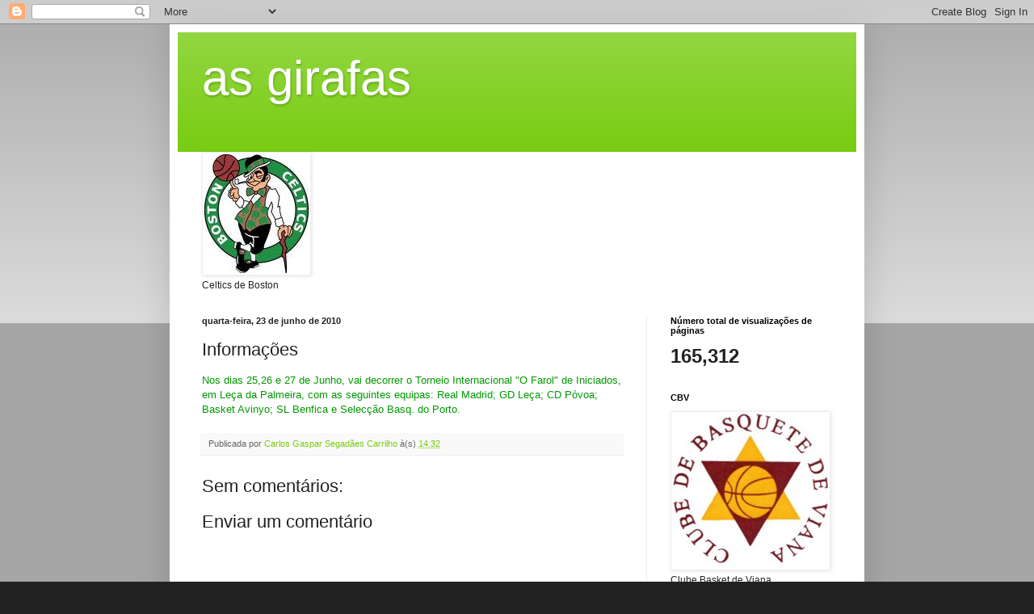

--- FILE ---
content_type: text/html; charset=UTF-8
request_url: https://asgirafas.blogspot.com/b/stats?style=BLACK_TRANSPARENT&timeRange=ALL_TIME&token=APq4FmDMRHRwOoS4fk29Ja60lPd-TNvzRQ_bcWfEqBEX7uzTdOb84Bq7EQbH_Bsz83KfNIFGcpz776RuiEpBMwOSiFKo1cEDsA
body_size: -17
content:
{"total":165312,"sparklineOptions":{"backgroundColor":{"fillOpacity":0.1,"fill":"#000000"},"series":[{"areaOpacity":0.3,"color":"#202020"}]},"sparklineData":[[0,10],[1,6],[2,8],[3,17],[4,41],[5,43],[6,39],[7,56],[8,13],[9,15],[10,17],[11,29],[12,29],[13,11],[14,30],[15,30],[16,28],[17,50],[18,23],[19,13],[20,7],[21,11],[22,4],[23,4],[24,3],[25,97],[26,3],[27,3],[28,15],[29,16]],"nextTickMs":450000}